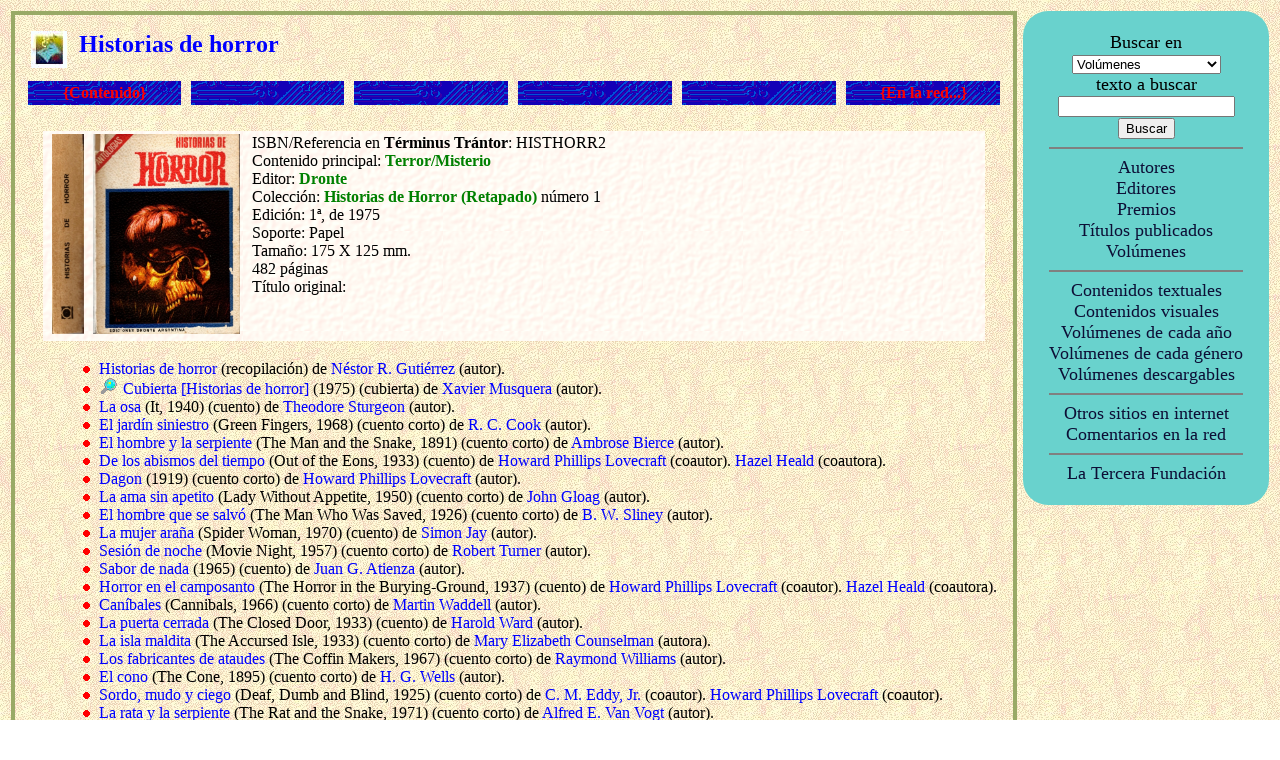

--- FILE ---
content_type: text/html
request_url: https://www.ttrantor.org/VolPag.asp?volumen=HISTHORR2&titulo_volumen=Historias+de+horror
body_size: 5754
content:


<?xml version="1.0" encoding="iso-8859-1"?>
<!DOCTYPE html PUBLIC "-//W3C//DTD XHTML 1.1//EN"
   "http://www.w3.org/TR/xhtml11/DTD/xhtml11.dtd">
<!-- initially, the default namespace is "xhtml" -->
<html xmlns="http://www.w3.org/1999/xhtml" xml:lang="es">

<head>
<title>Historias de horror en ttrantor.org</title>
<link rel="stylesheet" type="text/css" href="tt.css">
<style TYPE="text/css">A:link {color: blue; text-decoration: none}</style>
<style TYPE="text/css">A:visited,A:hover {color: blue; text-decoration: none}</style>
<style TYPE="text/css">A:hover {color: blue}</style>
<meta NAME="DC.title" CONTENT="T�rminus Tr�ntor - La recopilaci�n definitiva de ciencia ficci�n, fantas�a y terror en espa�ol">
<meta NAME="Description" CONTENT="T�rminus Tr�ntor - La recopilaci�n definitiva de ciencia ficci�n, fantas�a y terror en espa�ol. A�n no est� todo, pero estamos a punto de conseguirlo">
<meta NAME="KeyWords" CONTENT="im�genes, gr�ficos, portadas, fotos, textos, t�rminus, terminus, tr�ntor, trantor, T�rminus-Tr�ntor, Terminus-Trantor, ciencia ficci�n, ciencia ficcion, fantas�a, fantasia, terror, cienciaficcion, horror, ficci�n, ficcion, literatura, relatos, art�culos, articulos, novelas, bibliograf�a, bibliografia, biograf�a, biografia, premios, enlaces, comentarios, rese�as, editores, colecciones, libros, revistas, claves, autor, editor, volumen, fanzine">
</head>

<body BACKGROUND="ima/elfondo.jpg" TEXT="#000000" LINK="#000000" ALINK="#000000" VLINK="#000000">

<table border="0" bordercolor="red" cellpadding="3" cellspacing="0" width="100%" cols="2">
<tr>
<td width="80%" valign="top">
<table Border="3" bordercolor="#99AA66" cellpadding="3" cellspacing="0" width="100%" cols="1">
<tr>
<td valign="top">


<table border="0" width="100%" cellpadding="3" cellspacing="10" cols="6" bordercolor="#008000">
<tr><td COLSPAN="6"><A HREF="IniEntrar.asp" TARGET="_top"><img SRC="ima/irini.gif" BORDER=0 align="left" ALT="Inicio de T&eacute;rminus"></A>
<img SRC="ima/hueco.gif" ALT="Espacio vac�o"><img SRC="ima/hueco.gif" ALT="Espacio vac�o">
<font FACE="Trebuchet MS" COLOR="BLUE" SIZE="+2"><b>Historias de horror</b></font>
</td></tr><tr>
<td background="ima/FonBot.gif" width="16%" align="center">
<A HREF="VolPag.asp?volumen=HISTHORR2&titulo_volumen=Historias+de+horror" TARGET="_top"><font FACE="Georgia" COLOR="red"><strong>{Contenido}</strong></font></A>
</td>
<td background="ima/FonBot.gif" width="16%" align="center">

</td>
<td background="ima/FonBot.gif" width="16%" align="center">

</td>
<td background="ima/FonBot.gif" width="16%" align="center">

</td>
<td background="ima/FonBot.gif" width="16%" align="center">

</td>
<td background="ima/FonBot.gif" width="16%" align="center">

	<A HREF="VolPagRed.asp?volumen=HISTHORR2&titulo_volumen=Historias+de+horror" TARGET="_top"><font FACE="Georgia" COLOR="red"><strong>{En la red...}</strong></font>

</td></tr></table>


<p></p>



<table BORDER="0" WIDTH="95%" align="center" BACKGROUND="ima/volagrupa.gif">
<tr>
<td width="5%">

	<center>
	<A HREF="ConVer.asp?codcon=thorr201" TARGET="_new"><img src=mul/t/thorr201-L.jpg height="200" BORDER="0" ALT="Ampliar esta imagen"></A>
	</center>

</td><td width="10%">

	<center>
	<A HREF="ConVer.asp?codcon=thorr201" TARGET="_new"><img src=mul/t/thorr201.jpg height="200" BORDER="0" ALT="Ampliar esta imagen"></A>
	</center>

</td><td width="85%" valign="top">
<font face="Trebuchet MS">
<img src="ima/hueco.gif" width="4" height="5" border="0" ALT="Espacio vac�o">
ISBN/Referencia en <b></i>T&eacute;rminus Tr&aacute;ntor</i></b>: HISTHORR2 <br>
<img src="ima/hueco.gif" width="4" height="5" border="0" ALT="Espacio vac�o">
Contenido principal: <A HREF="EspVolGen.asp?genero=Terror%2FMisterio" target="_top" style="text-decoration:none";><font color="#008000"><strong>Terror/Misterio</strong></font></A> <br>
<img src="ima/hueco.gif" width="4" height="5" border="0" ALT="Espacio vac�o">
Editor: <A HREF="EdiPag.asp?editorial=Dronte" TARGET="_top" style="text-decoration:none";><font color="#008000"><strong>Dronte</strong></font></A> <br>
<img src="ima/hueco.gif" width="4" height="5" border="0" ALT="Espacio vac�o">
Colecci&oacute;n: <A HREF="EdiPagCol.asp?editorial=Dronte&volumen=Historias+de+Horror+%28Retapado%29" TARGET="_top" style="text-decoration:none";>
<font color="#008000"><strong>Historias de Horror (Retapado)</strong></font></A>


            n&uacute;mero 1
<br>
<img src="ima/hueco.gif" width="4" height="5" border="0" ALT="Espacio vac�o">
Edici&oacute;n: 1�, de 1975 <br>
<img src="ima/hueco.gif" width="4" height="5" border="0" ALT="Espacio vac�o">
Soporte: Papel<br>
<img src="ima/hueco.gif" width="4" height="5" border="0" ALT="Espacio vac�o">
Tama&#241;o: 175 X 125 mm.<br>
<img src="ima/hueco.gif" width="4" height="5" border="0" ALT="Espacio vac�o">
482 p&aacute;ginas<br>
<img src="ima/hueco.gif" width="4" height="5" border="0" ALT="Espacio vac�o">
T&iacute;tulo original: </i></i>


</font>
</td></tr></table><p>
<Table border="0" width="100%"><tr><td width="30">&nbsp;</td><td>



<img SRC="ima/30rojo.gif" ALT="Espacio vac�o">

<A HREF="PubPag.asp?titulo=Historias+de+horror" TARGET="_top" style="color: blue;text-decoration:none";>Historias de horror</A>
 (recopilaci�n) de

<A HREF="AutPag.asp?autor=Guti%E9rrez%2C+N%E9stor+R%2E" TARGET="_top" style="color: blue;text-decoration:none";> N�stor R. Guti�rrez</A> (autor).


<br>


<img SRC="ima/30rojo.gif" ALT="Espacio vac�o">

		<A HREF="ConVer.asp?codcon=thorr201" TARGET="_new"><img SRC="ima/ver.gif" BORDER="0" HSPACE="2" ALT="Ver este gr�fico"></A>
	
<A HREF="PubPag.asp?titulo=Cubierta+%5BHistorias+de+horror%5D" TARGET="_top" style="color: blue;text-decoration:none";>Cubierta [Historias de horror]</A>
 (1975) (cubierta) de

<A HREF="AutPag.asp?autor=Musquera%2C+Xavier" TARGET="_top" style="color: blue;text-decoration:none";> Xavier Musquera</A> (autor).


<br>


<img SRC="ima/30rojo.gif" ALT="Espacio vac�o">

<A HREF="PubPag.asp?titulo=La+osa" TARGET="_top" style="color: blue;text-decoration:none";>La osa</A>
 (</i>It</i>, 1940) (cuento) de

<A HREF="AutPag.asp?autor=Sturgeon%2C+Theodore" TARGET="_top" style="color: blue;text-decoration:none";> Theodore Sturgeon</A> (autor).


<br>


<img SRC="ima/30rojo.gif" ALT="Espacio vac�o">

<A HREF="PubPag.asp?titulo=El+jard%EDn+siniestro" TARGET="_top" style="color: blue;text-decoration:none";>El jard�n siniestro</A>
 (</i>Green Fingers</i>, 1968) (cuento corto) de

<A HREF="AutPag.asp?autor=Cook%2C+R%2E+C%2E" TARGET="_top" style="color: blue;text-decoration:none";> R. C. Cook</A> (autor).


<br>


<img SRC="ima/30rojo.gif" ALT="Espacio vac�o">

<A HREF="PubPag.asp?titulo=El+hombre+y+la+serpiente" TARGET="_top" style="color: blue;text-decoration:none";>El hombre y la serpiente</A>
 (</i>The Man and the Snake</i>, 1891) (cuento corto) de

<A HREF="AutPag.asp?autor=Bierce%2C+Ambrose" TARGET="_top" style="color: blue;text-decoration:none";> Ambrose Bierce</A> (autor).


<br>


<img SRC="ima/30rojo.gif" ALT="Espacio vac�o">

<A HREF="PubPag.asp?titulo=De+los+abismos+del+tiempo" TARGET="_top" style="color: blue;text-decoration:none";>De los abismos del tiempo</A>
 (</i>Out of the Eons</i>, 1933) (cuento) de

<A HREF="AutPag.asp?autor=Lovecraft%2C+Howard+Phillips" TARGET="_top" style="color: blue;text-decoration:none";> Howard Phillips Lovecraft</A> (coautor).


<A HREF="AutPag.asp?autor=Heald%2C+Hazel" TARGET="_top" style="color: blue;text-decoration:none";> Hazel Heald</A> (coautora).


<br>


<img SRC="ima/30rojo.gif" ALT="Espacio vac�o">

<A HREF="PubPag.asp?titulo=Dagon" TARGET="_top" style="color: blue;text-decoration:none";>Dagon</A>
 (1919) (cuento corto) de

<A HREF="AutPag.asp?autor=Lovecraft%2C+Howard+Phillips" TARGET="_top" style="color: blue;text-decoration:none";> Howard Phillips Lovecraft</A> (autor).


<br>


<img SRC="ima/30rojo.gif" ALT="Espacio vac�o">

<A HREF="PubPag.asp?titulo=La+ama+sin+apetito" TARGET="_top" style="color: blue;text-decoration:none";>La ama sin apetito</A>
 (</i>Lady Without Appetite</i>, 1950) (cuento corto) de

<A HREF="AutPag.asp?autor=Gloag%2C+John" TARGET="_top" style="color: blue;text-decoration:none";> John Gloag</A> (autor).


<br>


<img SRC="ima/30rojo.gif" ALT="Espacio vac�o">

<A HREF="PubPag.asp?titulo=El+hombre+que+se+salv%F3" TARGET="_top" style="color: blue;text-decoration:none";>El hombre que se salv�</A>
 (</i>The Man Who Was Saved</i>, 1926) (cuento corto) de

<A HREF="AutPag.asp?autor=Sliney%2C+B%2E+W%2E" TARGET="_top" style="color: blue;text-decoration:none";> B. W. Sliney</A> (autor).


<br>


<img SRC="ima/30rojo.gif" ALT="Espacio vac�o">

<A HREF="PubPag.asp?titulo=La+mujer+ara%F1a" TARGET="_top" style="color: blue;text-decoration:none";>La mujer ara�a</A>
 (</i>Spider Woman</i>, 1970) (cuento) de

<A HREF="AutPag.asp?autor=Jay%2C+Simon" TARGET="_top" style="color: blue;text-decoration:none";> Simon Jay</A> (autor).


<br>


<img SRC="ima/30rojo.gif" ALT="Espacio vac�o">

<A HREF="PubPag.asp?titulo=Sesi%F3n+de+noche" TARGET="_top" style="color: blue;text-decoration:none";>Sesi�n de noche</A>
 (</i>Movie Night</i>, 1957) (cuento corto) de

<A HREF="AutPag.asp?autor=Turner%2C+Robert" TARGET="_top" style="color: blue;text-decoration:none";> Robert Turner</A> (autor).


<br>


<img SRC="ima/30rojo.gif" ALT="Espacio vac�o">

<A HREF="PubPag.asp?titulo=Sabor+de+nada" TARGET="_top" style="color: blue;text-decoration:none";>Sabor de nada</A>
 (1965) (cuento) de

<A HREF="AutPag.asp?autor=Atienza%2C+Juan+G%2E" TARGET="_top" style="color: blue;text-decoration:none";> Juan G. Atienza</A> (autor).


<br>


<img SRC="ima/30rojo.gif" ALT="Espacio vac�o">

<A HREF="PubPag.asp?titulo=Horror+en+el+camposanto" TARGET="_top" style="color: blue;text-decoration:none";>Horror en el camposanto</A>
 (</i>The Horror in the Burying-Ground</i>, 1937) (cuento) de

<A HREF="AutPag.asp?autor=Lovecraft%2C+Howard+Phillips" TARGET="_top" style="color: blue;text-decoration:none";> Howard Phillips Lovecraft</A> (coautor).


<A HREF="AutPag.asp?autor=Heald%2C+Hazel" TARGET="_top" style="color: blue;text-decoration:none";> Hazel Heald</A> (coautora).


<br>


<img SRC="ima/30rojo.gif" ALT="Espacio vac�o">

<A HREF="PubPag.asp?titulo=Can%EDbales" TARGET="_top" style="color: blue;text-decoration:none";>Can�bales</A>
 (</i>Cannibals</i>, 1966) (cuento corto) de

<A HREF="AutPag.asp?autor=Waddell%2C+Martin" TARGET="_top" style="color: blue;text-decoration:none";> Martin Waddell</A> (autor).


<br>


<img SRC="ima/30rojo.gif" ALT="Espacio vac�o">

<A HREF="PubPag.asp?titulo=La+puerta+cerrada" TARGET="_top" style="color: blue;text-decoration:none";>La puerta cerrada</A>
 (</i>The Closed Door</i>, 1933) (cuento) de

<A HREF="AutPag.asp?autor=Ward%2C+Harold" TARGET="_top" style="color: blue;text-decoration:none";> Harold Ward</A> (autor).


<br>


<img SRC="ima/30rojo.gif" ALT="Espacio vac�o">

<A HREF="PubPag.asp?titulo=La+isla+maldita" TARGET="_top" style="color: blue;text-decoration:none";>La isla maldita</A>
 (</i>The Accursed Isle</i>, 1933) (cuento corto) de

<A HREF="AutPag.asp?autor=Counselman%2C+Mary+Elizabeth" TARGET="_top" style="color: blue;text-decoration:none";> Mary Elizabeth Counselman</A> (autora).


<br>


<img SRC="ima/30rojo.gif" ALT="Espacio vac�o">

<A HREF="PubPag.asp?titulo=Los+fabricantes+de+ataudes" TARGET="_top" style="color: blue;text-decoration:none";>Los fabricantes de ataudes</A>
 (</i>The Coffin Makers</i>, 1967) (cuento corto) de

<A HREF="AutPag.asp?autor=Williams%2C+Raymond" TARGET="_top" style="color: blue;text-decoration:none";> Raymond Williams</A> (autor).


<br>


<img SRC="ima/30rojo.gif" ALT="Espacio vac�o">

<A HREF="PubPag.asp?titulo=El+cono" TARGET="_top" style="color: blue;text-decoration:none";>El cono</A>
 (</i>The Cone</i>, 1895) (cuento corto) de

<A HREF="AutPag.asp?autor=Wells%2C+H%2E+G%2E" TARGET="_top" style="color: blue;text-decoration:none";> H. G. Wells</A> (autor).


<br>


<img SRC="ima/30rojo.gif" ALT="Espacio vac�o">

<A HREF="PubPag.asp?titulo=Sordo%2C+mudo+y+ciego" TARGET="_top" style="color: blue;text-decoration:none";>Sordo, mudo y ciego</A>
 (</i>Deaf, Dumb and Blind</i>, 1925) (cuento corto) de

<A HREF="AutPag.asp?autor=Eddy%2C+Jr%2E%2C+C%2E+M%2E" TARGET="_top" style="color: blue;text-decoration:none";> C. M. Eddy, Jr.</A> (coautor).


<A HREF="AutPag.asp?autor=Lovecraft%2C+Howard+Phillips" TARGET="_top" style="color: blue;text-decoration:none";> Howard Phillips Lovecraft</A> (coautor).


<br>


<img SRC="ima/30rojo.gif" ALT="Espacio vac�o">

<A HREF="PubPag.asp?titulo=La+rata+y+la+serpiente" TARGET="_top" style="color: blue;text-decoration:none";>La rata y la serpiente</A>
 (</i>The Rat and the Snake</i>, 1971) (cuento corto) de

<A HREF="AutPag.asp?autor=Van+Vogt%2C+Alfred+E%2E" TARGET="_top" style="color: blue;text-decoration:none";> Alfred E. Van Vogt</A> (autor).


<br>


<img SRC="ima/30rojo.gif" ALT="Espacio vac�o">

<A HREF="PubPag.asp?titulo=El+hombre+de+nieve" TARGET="_top" style="color: blue;text-decoration:none";>El hombre de nieve</A>
 (</i>The Snowman</i>, 1969) (cuento corto) de

<A HREF="AutPag.asp?autor=Piper%2C+Dennis" TARGET="_top" style="color: blue;text-decoration:none";> Dennis Piper</A> (autor).


<br>


<img SRC="ima/30rojo.gif" ALT="Espacio vac�o">

<A HREF="PubPag.asp?titulo=Jam%E1s+hables+con+desconocidos" TARGET="_top" style="color: blue;text-decoration:none";>Jam�s hables con desconocidos</A>
 (</i>Never Talk to Strangers</i>, 1966) (cuento corto) de

<A HREF="AutPag.asp?autor=White%2C+Alex" TARGET="_top" style="color: blue;text-decoration:none";> Alex White</A> (autor).


<br>


<img SRC="ima/30rojo.gif" ALT="Espacio vac�o">

<A HREF="PubPag.asp?titulo=La+granja+del+deg%FCello" TARGET="_top" style="color: blue;text-decoration:none";>La granja del deg�ello</A>
 (</i>Cut-throat Farm</i>, 1918) (cuento corto) de

<A HREF="AutPag.asp?autor=Beresford%2C+John+Davys" TARGET="_top" style="color: blue;text-decoration:none";> John Davys Beresford</A> (autor).


<br>


<img SRC="ima/30rojo.gif" ALT="Espacio vac�o">

<A HREF="PubPag.asp?titulo=Tukhulkha" TARGET="_top" style="color: blue;text-decoration:none";>Tukhulkha</A>
 (1973) (cuento) de

<A HREF="AutPag.asp?autor=Atienza%2C+Juan+G%2E" TARGET="_top" style="color: blue;text-decoration:none";> Juan G. Atienza</A> (autor).


<br>


<img SRC="ima/30rojo.gif" ALT="Espacio vac�o">

<A HREF="PubPag.asp?titulo=El+gato+negro" TARGET="_top" style="color: blue;text-decoration:none";>El gato negro</A>
 (</i>The Black Cat</i>, 1843) (cuento corto) de

<A HREF="AutPag.asp?autor=Poe%2C+Edgar+Allan" TARGET="_top" style="color: blue;text-decoration:none";> Edgar Allan Poe</A> (autor).


<br>


<img SRC="ima/30rojo.gif" ALT="Espacio vac�o">

<A HREF="PubPag.asp?titulo=La+retorta+del+alquimista" TARGET="_top" style="color: blue;text-decoration:none";>La retorta del alquimista</A>
 (cuento corto) de

<A HREF="AutPag.asp?autor=Fountain%2C+James+Little" TARGET="_top" style="color: blue;text-decoration:none";> James Little Fountain</A> (autor).


<br>


<img SRC="ima/30rojo.gif" ALT="Espacio vac�o">

<A HREF="PubPag.asp?titulo=Terror+entre+bastidores" TARGET="_top" style="color: blue;text-decoration:none";>Terror entre bastidores</A>
 (</i>Stage Fright</i>, 1958) (cuento corto) de

<A HREF="AutPag.asp?autor=Forbes%2C+De" TARGET="_top" style="color: blue;text-decoration:none";> De Forbes</A> (autora).


<br>


<img SRC="ima/30rojo.gif" ALT="Espacio vac�o">

<A HREF="PubPag.asp?titulo=El+hombre+del+bistur%ED" TARGET="_top" style="color: blue;text-decoration:none";>El hombre del bistur�</A>
 (</i>Man with a Knife</i>, 1971) (cuento corto) de

<A HREF="AutPag.asp?autor=McCormick%2C+T%2E+H%2E" TARGET="_top" style="color: blue;text-decoration:none";> T. H. McCormick</A> (autor).


<br>


<img SRC="ima/30rojo.gif" ALT="Espacio vac�o">

<A HREF="PubPag.asp?titulo=Horror+en+Red+Hook" TARGET="_top" style="color: blue;text-decoration:none";>Horror en Red Hook</A>
 (</i>The Horror at Red Hook</i>, 1927) (cuento) de

<A HREF="AutPag.asp?autor=Lovecraft%2C+Howard+Phillips" TARGET="_top" style="color: blue;text-decoration:none";> Howard Phillips Lovecraft</A> (autor).


<br>


<img SRC="ima/30rojo.gif" ALT="Espacio vac�o">

<A HREF="PubPag.asp?titulo=La+harca" TARGET="_top" style="color: blue;text-decoration:none";>La harca</A>
 (</i>The Pond</i>, 1949) (cuento corto) de

<A HREF="AutPag.asp?autor=Kneale%2C+Nigel" TARGET="_top" style="color: blue;text-decoration:none";> Nigel Kneale</A> (autor).


</td></tr></table>



<p>&nbsp;<p>

</td></tr></table>

<td valign="top" width="20%">
<TABLE id="MenuDer" align="center" border="0" bordercolor="#69D2CD" bgcolor="#69D2CD" cellpadding="3" cellspacing="0" width="100%"><TR><TD align="center" valign="top"><br><Font face="Alegreya" size="+1">Buscar en<br><FORM name="buscon" method="post" action="GenBusRes.asp"><SELECT name="buscarpor"><OPTION value="volumen" selected>Vol�menes</OPTION><OPTION value="autor">Autores</OPTION><OPTION value="editor">Editores</OPTION><OPTION value="comentario">Comentarios en la red</OPTION><OPTION value="premio">Premios</OPTION><OPTION value="publicado">T�tulos Publicados</OPTION><OPTION value="volumen">Vol�menes</OPTION><OPTION value="todos">Todo</OPTION></SELECT><br>texto a buscar<br><INPUT name="cadena"><BR><INPUT value="Buscar" type="submit"></font></FORM><Font face="Alegreya"><HR align="center" noshade="noshade" size="2" width="80%"><A HREF="AutInd.asp" TARGET="_self" class="ItemMenuDer"><Font face="Alegreya" size="4">Autores</font></A><br><A HREF="EdiInd.asp" TARGET="_self" class="ItemMenuDer"><Font face="Alegreya"  size="4">Editores</font></A><br><A HREF="PreInd.asp" TARGET="_self" class="ItemMenuDer"><Font face="Alegreya"  size="4">Premios</font></A><br><A HREF="PubInd.asp" TARGET="_self" class="ItemMenuDer"><Font face="Alegreya"  size="4">T�tulos publicados</font></A><br><A HREF="VolInd.asp" TARGET="_self" class="ItemMenuDer"><Font face="Alegreya"  size="4">Vol�menes</font></A><br><HR align="center" noshade="noshade" size="2" width="80%"><A HREF="EspTex.asp" TARGET="_self" class="ItemMenuDer"><Font face="Alegreya"  size="4">Contenidos textuales</font></A><br><A HREF="EspIma.asp" TARGET="_self" class="ItemMenuDer"><Font face="Alegreya"  size="4">Contenidos visuales</font></A><br><A HREF="EspVolAno.asp" TARGET="_self" class="ItemMenuDer"><Font face="Alegreya"  size="4">Vol�menes de cada a�o</font></A><br><A HREF="EspVolGen.asp" TARGET="_self" class="ItemMenuDer"><Font face="Alegreya"  size="4">Vol�menes de cada g�nero</font></A><br><A HREF="EspVolDes.asp" TARGET="_self" class="ItemMenuDer"><Font face="Alegreya"  size="4">Vol�menes descargables</font></A><br><HR align="center" noshade="noshade" size="2" width="80%"><A HREF="GenEnl.asp" TARGET="_new" class="ItemMenuDer"><Font face="Alegreya"  size="4">Otros sitios en internet</font></A><BR><A HREF="ComInd.asp" TARGET="_self" class="ItemMenuDer"><Font face="Alegreya"  size="4">Comentarios en la red</font></A><BR><HR align="center" noshade="noshade" size="2" width="80%"><A HREF="http://www.latercerafundacion.net" TARGET="_new" class="ItemMenuDer"><Font face="Alegreya"  size="4">La Tercera Fundaci�n</font></A><BR><br></FONT></TD></TR></TABLE>

	</td></tr></table>

</body></html>



--- FILE ---
content_type: text/css
request_url: https://www.ttrantor.org/tt.css
body_size: 538
content:
#MenuDer {border-radius:25px;}
#Encabeza {border-radius:25px 25px 0px 0px;}
#Pie {border-radius:0px 0px 25px 25px;}

A.ItemMenuDer:link {color: #0D0F36; text-decoration: none}
A.ItemMenuDer:visited {color: #0D0F36; text-decoration: none}
A.ItemMenuDer:hover {color: #1A4D8F; font-weight: bold}
A.ItemMenuDer:active {color: #FF0000}

A.ItemMenuAdm:link {color: #0D0F36; text-decoration: none}
A.ItemMenuAdm:visited {color: #0D0F36; text-decoration: none}
A.ItemMenuAdm:hover {color: #1A4D8F; font-weight: bold}
A.ItemMenuAdm:active {color: #FF0000}

A.ItemMenuAzar:link {color: #0D0F36; text-decoration: none}
A.ItemMenuAzar:visited {color: #0D0F36; text-decoration: none}
A.ItemMenuAzar:hover {color: #1A4D8F; font-weight: bold}
A.ItemMenuAzar:active {color: #FF0000}

A.ItemEnlaces:link {color: #0D0F36; text-decoration: none}
A.ItemEnlaces:visited {color: #0D0F36; text-decoration: none}
A.ItemEnlaces:hover {color: #1A4D8F; font-weight: bold}
A.ItemEnlaces:active {color: #FF0000}

A.ItemDestaca:link {color: #69D2CD; text-decoration: none}
A.ItemDestaca:visited {color: #69D2CD; text-decoration: none}
A.ItemDestaca:hover {color: #1A4D8F; font-weight: bold}
A.ItemDestaca:active {color: #FF0000}

A.ItemIndices:link {color: #0D0F36; text-decoration: none}
A.ItemIndices:visited {color: #0D0F36; text-decoration: none}
A.ItemIndices:hover {color: #1A4D8F; font-weight: bold}
A.ItemIndices:active {color: #FF0000}

Div.TituloPagina {font-family: Alegreya, Serif;
	color: #1A4D8F;
	font-weight: bold;
	font-size: 35px;
	text-decoration: none;
	display: inline-block
}
	


' Datos para la paginaciÃ³n

.paginaciÃ³n {
    margin-top: 20px;
    text-align: center;
}

.page-link {
    display: inline-block;
    padding: 8px 12px;
    margin: 0 2px;
    border: 1px solid #1A4D8F;
    text-decoration: none;
    color: #1A4D8F;
    border-radius: 5px;
    transition: background-color 0.3s ease;
}

.page-link:hover {
    background-color: #f1f6CE;
}

.current-page {
    display: inline-block;
    padding: 8px 12px;
    margin: 0 2px;
	border: 1px solid #1A4D8F;
	text-decoration: none;
    color: #69D2CD;
	font-weight: bold;
    background-color: #1A4D8F;
    border-radius: 5px;
}
